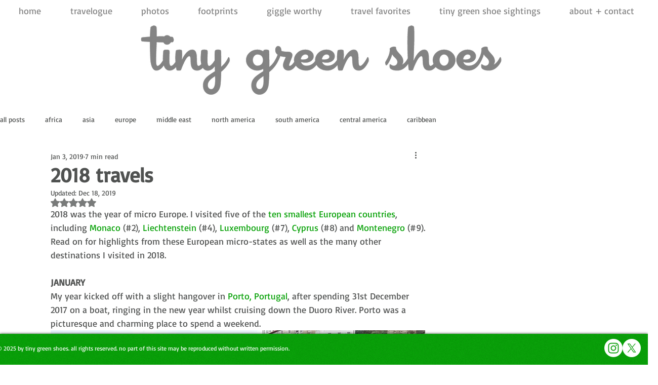

--- FILE ---
content_type: text/css; charset=utf-8
request_url: https://www.tinygreenshoes.com/_serverless/pro-gallery-css-v4-server/layoutCss?ver=2&id=3nk9d-not-scoped&items=3470_1273_849%7C3703_1274_849%7C3660_1273_849%7C3365_1274_849%7C3578_1273_849%7C3375_1274_849%7C3345_1274_849%7C3292_602_904&container=3664.734375_740_489_720&options=gallerySizeType:px%7CenableInfiniteScroll:true%7CtitlePlacement:SHOW_ON_HOVER%7CgridStyle:1%7CimageMargin:1%7CgalleryLayout:2%7CisVertical:false%7CnumberOfImagesPerRow:4%7CgallerySizePx:300%7CcubeRatio:1%7CcubeType:fill%7CgalleryThumbnailsAlignment:bottom%7CthumbnailSpacings:0
body_size: -139
content:
#pro-gallery-3nk9d-not-scoped [data-hook="item-container"][data-idx="0"].gallery-item-container{opacity: 1 !important;display: block !important;transition: opacity .2s ease !important;top: 0px !important;left: 0px !important;right: auto !important;height: 184px !important;width: 184px !important;} #pro-gallery-3nk9d-not-scoped [data-hook="item-container"][data-idx="0"] .gallery-item-common-info-outer{height: 100% !important;} #pro-gallery-3nk9d-not-scoped [data-hook="item-container"][data-idx="0"] .gallery-item-common-info{height: 100% !important;width: 100% !important;} #pro-gallery-3nk9d-not-scoped [data-hook="item-container"][data-idx="0"] .gallery-item-wrapper{width: 184px !important;height: 184px !important;margin: 0 !important;} #pro-gallery-3nk9d-not-scoped [data-hook="item-container"][data-idx="0"] .gallery-item-content{width: 184px !important;height: 184px !important;margin: 0px 0px !important;opacity: 1 !important;} #pro-gallery-3nk9d-not-scoped [data-hook="item-container"][data-idx="0"] .gallery-item-hover{width: 184px !important;height: 184px !important;opacity: 1 !important;} #pro-gallery-3nk9d-not-scoped [data-hook="item-container"][data-idx="0"] .item-hover-flex-container{width: 184px !important;height: 184px !important;margin: 0px 0px !important;opacity: 1 !important;} #pro-gallery-3nk9d-not-scoped [data-hook="item-container"][data-idx="0"] .gallery-item-wrapper img{width: 100% !important;height: 100% !important;opacity: 1 !important;} #pro-gallery-3nk9d-not-scoped [data-hook="item-container"][data-idx="1"].gallery-item-container{opacity: 1 !important;display: block !important;transition: opacity .2s ease !important;top: 0px !important;left: 185px !important;right: auto !important;height: 184px !important;width: 184px !important;} #pro-gallery-3nk9d-not-scoped [data-hook="item-container"][data-idx="1"] .gallery-item-common-info-outer{height: 100% !important;} #pro-gallery-3nk9d-not-scoped [data-hook="item-container"][data-idx="1"] .gallery-item-common-info{height: 100% !important;width: 100% !important;} #pro-gallery-3nk9d-not-scoped [data-hook="item-container"][data-idx="1"] .gallery-item-wrapper{width: 184px !important;height: 184px !important;margin: 0 !important;} #pro-gallery-3nk9d-not-scoped [data-hook="item-container"][data-idx="1"] .gallery-item-content{width: 184px !important;height: 184px !important;margin: 0px 0px !important;opacity: 1 !important;} #pro-gallery-3nk9d-not-scoped [data-hook="item-container"][data-idx="1"] .gallery-item-hover{width: 184px !important;height: 184px !important;opacity: 1 !important;} #pro-gallery-3nk9d-not-scoped [data-hook="item-container"][data-idx="1"] .item-hover-flex-container{width: 184px !important;height: 184px !important;margin: 0px 0px !important;opacity: 1 !important;} #pro-gallery-3nk9d-not-scoped [data-hook="item-container"][data-idx="1"] .gallery-item-wrapper img{width: 100% !important;height: 100% !important;opacity: 1 !important;} #pro-gallery-3nk9d-not-scoped [data-hook="item-container"][data-idx="2"].gallery-item-container{opacity: 1 !important;display: block !important;transition: opacity .2s ease !important;top: 0px !important;left: 370px !important;right: auto !important;height: 184px !important;width: 185px !important;} #pro-gallery-3nk9d-not-scoped [data-hook="item-container"][data-idx="2"] .gallery-item-common-info-outer{height: 100% !important;} #pro-gallery-3nk9d-not-scoped [data-hook="item-container"][data-idx="2"] .gallery-item-common-info{height: 100% !important;width: 100% !important;} #pro-gallery-3nk9d-not-scoped [data-hook="item-container"][data-idx="2"] .gallery-item-wrapper{width: 185px !important;height: 184px !important;margin: 0 !important;} #pro-gallery-3nk9d-not-scoped [data-hook="item-container"][data-idx="2"] .gallery-item-content{width: 185px !important;height: 184px !important;margin: 0px 0px !important;opacity: 1 !important;} #pro-gallery-3nk9d-not-scoped [data-hook="item-container"][data-idx="2"] .gallery-item-hover{width: 185px !important;height: 184px !important;opacity: 1 !important;} #pro-gallery-3nk9d-not-scoped [data-hook="item-container"][data-idx="2"] .item-hover-flex-container{width: 185px !important;height: 184px !important;margin: 0px 0px !important;opacity: 1 !important;} #pro-gallery-3nk9d-not-scoped [data-hook="item-container"][data-idx="2"] .gallery-item-wrapper img{width: 100% !important;height: 100% !important;opacity: 1 !important;} #pro-gallery-3nk9d-not-scoped [data-hook="item-container"][data-idx="3"]{display: none !important;} #pro-gallery-3nk9d-not-scoped [data-hook="item-container"][data-idx="4"]{display: none !important;} #pro-gallery-3nk9d-not-scoped [data-hook="item-container"][data-idx="5"]{display: none !important;} #pro-gallery-3nk9d-not-scoped [data-hook="item-container"][data-idx="6"]{display: none !important;} #pro-gallery-3nk9d-not-scoped [data-hook="item-container"][data-idx="7"]{display: none !important;} #pro-gallery-3nk9d-not-scoped .pro-gallery-prerender{height:369px !important;}#pro-gallery-3nk9d-not-scoped {height:369px !important; width:740px !important;}#pro-gallery-3nk9d-not-scoped .pro-gallery-margin-container {height:369px !important;}#pro-gallery-3nk9d-not-scoped .pro-gallery {height:369px !important; width:740px !important;}#pro-gallery-3nk9d-not-scoped .pro-gallery-parent-container {height:369px !important; width:741px !important;}